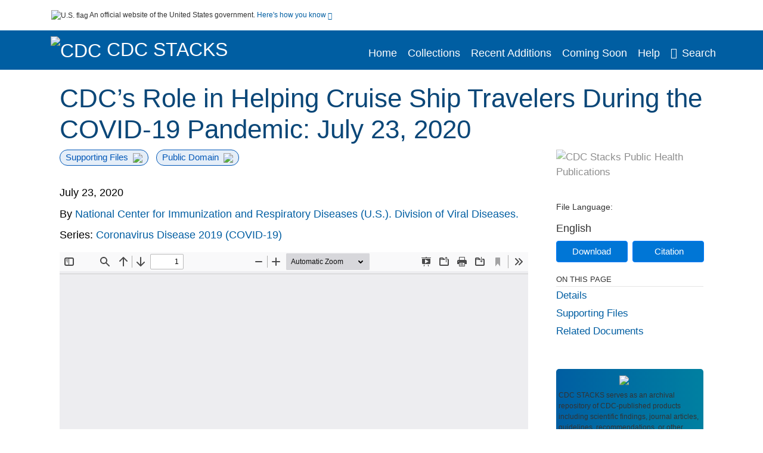

--- FILE ---
content_type: text/html; charset=UTF-8
request_url: https://stacks.cdc.gov/view/cdc/90943
body_size: 17521
content:

<!DOCTYPE html>
<html  lang="en" dir="ltr">

<head>
  <meta charset="utf-8" />
<meta name="Generator" content="Drupal 10 (https://www.drupal.org)" />
<meta name="MobileOptimized" content="width" />
<meta name="HandheldFriendly" content="true" />
<meta name="viewport" content="width=device-width, initial-scale=1.0" />
<meta name="og:title" content="CDC Stacks" />
<meta http-equiv="Content-Type" content="text/html; charset=utf-8" />
<meta name="og:description" content="The Stephen B. Thacker CDC Library offers a diverse and extensive library collection that includes material in all areas of public health and disease and injury prevention, as well as other subjects including leadership, management, and economics. The collection can be accessed through any of the physical library locations or virtually through the intranet. As of FY11, CDC’s collection includes more than 97,000 unique titles in print or electronic form." />
<meta name="og:image" content="https://stacks.cdc.gov/themes/custom/stacks/images/stacks_searchBar_logo1184-481.png" />
<meta name="og:url" content="https://stacks.cdc.gov" />
<meta name="og:type" content="website" />
<meta name="description" content="Updated July 23, 2020 Outbreaks of infectious diseases can happen on cruise ships because people spend time close together and with travelers from many countries. The current scientific evidence suggests that cruise ships pose a greater risk of COVID-19 transmission than other settings because of the high population density onboard on ships, which are typically more densely populated than cities or most other living situations. While this is one contributing factor, CDC’s surveillance data show that drastically decreasing population onboard does not end transmission. Other factors likely contributing to onboard transmission are crew living and working in close quarters in a partially enclosed environment where social distancing may prove challenging, even with a limited number of people onboard. Additionally, mild illnesses and asymptomatic infections make case detection and isolation and quarantine practices based on clinical presentation alone challenging. Thus, covert spread of infection among crew may keep the virus circulating from one voyage to the next. Disease can spread between ships when crew members from a ship with an outbreak transfer to other ships. Infected people may also travel on cruise ships between countries. For these reasons, outbreaks of COVID-19 on cruise ships pose a risk for rapid spread of disease beyond the voyage and into communities across the globe. Because of the unprecedented nature of the COVID-19 pandemic and the high risk of COVID-19 spread on cruise ships, the US government issued a No Sail Order for cruise ships in waters subject to US jurisdiction and has advised US travelers to defer all cruise travel. The No Sail Order is published in the Federal Register. CDC continues to work to control COVID-19 on cruise ships at sea while also protecting against further introduction and spread of COVID-19 into communities. The COVID-19 pandemic is constantly evolving, and aggressive efforts are needed to contain the spread. CDC will continue to evaluate and update our recommendations as the situation evolves. What is the No Sail Order? -- How long is the No Sail Order in effect? -- Why did CDC extend the No Sail Order? -- What cruise ships does the No Sail Order cover? -- What does the No Sail Order mean for my upcoming trip? -- What is CDC doing to help cruise ships with crew still on board? -- Cruise Ships International Voyages Affected by COVID-19." />
<meta name="citation_title" content="CDC’s Role in Helping Cruise Ship Travelers During the COVID-19 Pandemic: July 23, 2020" />
<meta name="citation_keywords" content="COVID-19" />
<meta name="citation_keywords" content="Coronavirus Infections/prevention &amp; control" />
<meta name="citation_keywords" content="Disease Outbreaks/prevention &amp; control" />
<meta name="citation_keywords" content="Ships" />
<meta name="citation_keywords" content="Travel" />
<meta name="citation_publication_date" content="July 23, 2020" />
<meta name="citation_fulltext_html_url" content="http://stacks.cdc.gov/view/cdc/90943" />
<meta name="citation_pdf_url" content="http://stacks.cdc.gov/view/cdc/90943/cdc_90943_DS1.pdf" />
<meta name="citation_language" content="eng" />
<meta name="citation_abstract" content="Updated July 23, 2020 Outbreaks of infectious diseases can happen on cruise ships because people spend time close together and with travelers from many countries. The current scientific evidence suggests that cruise ships pose a greater risk of COVID-19 transmission than other settings because of the high population density onboard on ships, which are typically more densely populated than cities or most other living situations. While this is one contributing factor, CDC’s surveillance data show that drastically decreasing population onboard does not end transmission. Other factors likely contributing to onboard transmission are crew living and working in close quarters in a partially enclosed environment where social distancing may prove challenging, even with a limited number of people onboard. Additionally, mild illnesses and asymptomatic infections make case detection and isolation and quarantine practices based on clinical presentation alone challenging. Thus, covert spread of infection among crew may keep the virus circulating from one voyage to the next. Disease can spread between ships when crew members from a ship with an outbreak transfer to other ships. Infected people may also travel on cruise ships between countries. For these reasons, outbreaks of COVID-19 on cruise ships pose a risk for rapid spread of disease beyond the voyage and into communities across the globe. Because of the unprecedented nature of the COVID-19 pandemic and the high risk of COVID-19 spread on cruise ships, the US government issued a No Sail Order for cruise ships in waters subject to US jurisdiction and has advised US travelers to defer all cruise travel. The No Sail Order is published in the Federal Register. CDC continues to work to control COVID-19 on cruise ships at sea while also protecting against further introduction and spread of COVID-19 into communities. The COVID-19 pandemic is constantly evolving, and aggressive efforts are needed to contain the spread. CDC will continue to evaluate and update our recommendations as the situation evolves. What is the No Sail Order? -- How long is the No Sail Order in effect? -- Why did CDC extend the No Sail Order? -- What cruise ships does the No Sail Order cover? -- What does the No Sail Order mean for my upcoming trip? -- What is CDC doing to help cruise ships with crew still on board? -- Cruise Ships International Voyages Affected by COVID-19. " />
<link rel="icon" href="/themes/custom/stacks/favicon.ico" type="image/vnd.microsoft.icon" />

    <title>CDC’s Role in Helping Cruise Ship Travelers During the COVID-19 Pandemic: July 23, 2020</title>
    <link rel="stylesheet" media="all" href="/sites/default/files/css/css_bl900nO3xwtPE_S9_it5gMGA59-uCoW8g3wNAcVrdt4.css?delta=0&amp;language=en&amp;theme=stacks&amp;include=eJzzT8pKTS4Jy0wt1_eHM-NzMpOKEosqdYpLEpOzi_UhlC5QVKe4srgkNVc_KbE4FQCsmBbU" />
<link rel="stylesheet" media="all" href="/sites/default/files/css/css_k7qVfX7Hjc1O9H-edZmls6J7gFPF27o17XN7b0cwrNc.css?delta=1&amp;language=en&amp;theme=stacks&amp;include=eJzzT8pKTS4Jy0wt1_eHM-NzMpOKEosqdYpLEpOzi_UhlC5QVKe4srgkNVc_KbE4FQCsmBbU" />

      
</head>
<body>
    <a href="#mainTitle" class="visually-hidden focusable skip-link">
    Skip to main content
  </a>

  
    <div class="dialog-off-canvas-main-canvas" data-off-canvas-main-canvas>
    

<div id="wrapper">
	<div id="wrapper-inner">
				<header>
	<section class="official-notice container noindex noprint">
		<div class="pt-3 pb-3">
			<div class="official-notice__notice">
				<img class="usa-banner__header-flag"
					src="/themes/custom/stacks/images/uswds/us_flag_small.png"
					alt="U.S. flag" width="16" height="11"> <span>An
					official website of the United States government.</span> <a
					href="#gov-notice" role="button" aria-expanded="false"
					aria-controls="gov-notice" class="collapsed"> Here's how you
					know <i class="cdc-fa-angle-down" aria-hidden="true"></i>
				</a>
			</div>
		</div>
		<div class="collapse" id="gov-notice" style="">
			<div class="row">
				<div class="col-12 col-lg-6">
					<img src="/themes/custom/stacks/images/uswds/icon-dot-gov.svg" alt=""
						aria-hidden="true">
					<div>
						<b>Official websites use .gov</b>
						<p>A .gov website belongs to an official government
							organization in the United States.</p>
					</div>
				</div>
				<div class="col-12 col-lg-6">
					<img src="/themes/custom/stacks/images/uswds/icon-https.svg" alt="" aria-hidden="true">
					<div>
						<b>Secure .gov websites use HTTPS</b>
						<p>
							A <strong>lock</strong> ( <i class="cdc-icon-lock-01" alt=""></i> ) or <strong>https://</strong> means
							you've safely connected to the .gov website. Share sensitive
							information only on official, secure websites.
						</p>
					</div>
				</div>
			</div>
		</div>
	</section>
	<section class="mobile-menu">
		<div class="container">
			<div class="row justify-content-between">
				<div class="pt-2 pb-2 col-2 navbar-logo">
					<a aria-label="CDC" href="https://www.cdc.gov"> <img alt=""
						class="header-logo" src="/themes/custom/stacks/images/logo/logo.svg" />
					</a>
				</div>
				<div class="col-9 d-flex justify-content-end">
					<button title="Search" class="btn align-items-center"
						id="mobileSearchNav">
						<i class="cdc-fa-magnifying-glass mr-2"></i>
					</button>
				</div>
				<div class="col-9 align-content-center" style="display: none">
					<div class="container">
						<form autocomplete="off" id='mobileNavbarSearchForm' action="/gsearch">
							<div class="row">
								<input type="search" placeholder="Search Stacks Collections"
									name="terms" class="pl-4 col-10" />
								<button alt='' type="button" aria-label="Close"
									class="pl-1 btn col-2">
									<span class="cdc-icon-close"></span>
								</button>
							</div>
						</form>
					</div>
				</div>
			</div>

		</div>
	</section>
	<section>
		<!--Menu construction-->
		<div class="row" id="menu-row">
			<!--menu row-->
			<div class="col-12" id="menu-column">
				<nav aria-label="Top navigation">
					<div class="navbar navbar-default navbar-static-top mb-0">
						<div class="row navbar-row">
							<div class="container p-0">
								<div class="pt-2 pb-2 pr-0 col-auto navbar-logo">
									<a aria-labelledby="headerLink" href="https://www.cdc.gov"> <img alt="CDC"
										class="header-logo"
										src="/themes/custom/stacks/images/logo/logo.svg" />
									</a>
									<a aria-labelledby="headerLink"
										href="/">
										<span id="headerLink">CDC
											Stacks
										</span>
									</a>
								</div>
								<div class='mobile-menu mr-2'>
									<button id='mobile-menu-btn'
										class='btn cdc-mobile-btn btn-outline-primary'>
										<span class="collapse show">Menu <span
											class="cdc-fa-angle-down pl-1" aria-hidden="true"></span></span> <span
											class="collapse">Close<span
											class="cdc-icon-close align-middle pl-1"></span></span>
									</button>
								</div>
								<!--End Navbar header-->
								<div id="main-menu"
									class="desktop-show col-auto p-0 align-self-end">
									<ul class="nav navbar-nav navbar-left">
																				<li class='left-nav-options'><a id="welcomeHeader"
											href="/">Home</a></li>
																														<li class='left-nav-options'><a id="collectionHeader"
											href="/browse/collections">Collections</a></li>
																														<li class='left-nav-options'><a id="recentHeader"
											href="/browse/recent">Recent Additions</a></li>
																														<li class='left-nav-options'><a id="comingSoonHeader"
											href="/browse/comingsoon">Coming Soon</a></li>
																														<li class='left-nav-options'><a id="helpHeader"
											href="/help">Help</a></li>
																				<li class="left-nav-options"><a href='#'
											id="navbarSearch"> <i
												class="cdc-fa-magnifying-glass mr-2"></i>Search
										</a></li>
									</ul>
									<div class="nav navbar-nav navbar-left h-100 justify-content-center" style="display: none">
										<form autocomplete="off" id='navbarSearchForm'
											action="/gsearch">
											<input type="search" placeholder="Search Stacks Collections"
												name="terms" class="pl-4" />
											<button type="submit" aria-label="Search">
												<span class="cdc-fa-magnifying-glass"></span>
											</button>
											<button type="button" aria-label="Close" class="pl-1">
												<span class="cdc-icon-close"></span>
											</button>
										</form>
									</div>
								</div>
								<!--end main menu-->
							</div>

							<!--End right menu column-->
						</div>
						<!--end inner menu row-->
					</div>
					<div class='row mobile-menu'>
						<div class='container'>
							<ul aria-expanded='false' id="mobile-main-menu" class='collapse'>
								<li class='left-nav-options'><a id="welcomeHeaderMobile"
									href="/">Home</a></li>
								<li class='left-nav-options'><a id="collectionHeaderMobile"
									href="/browse/collections">Collections</a></li>
								<li class='left-nav-options'><a id="recentHeaderMobile"
									href="/browse/recent">Recent Additions</a></li>
								<li class='left-nav-options'><a id="comingSoonHeaderMobile"
									href="/browse/comingsoon">Coming Soon</a></li>
								<li class='left-nav-options'><a id="helpHeaderMobile"
									href="/help">Help</a></li>
								<li class='left-nav-options'><a id="capHeaderMobile"
									href="/Content and Copyright">Content and Copyright</a></li>
								<li class='left-nav-options'><a id="papHeaderMobile"
									href="/pap">Public Access Policy</a></li>
								<li class='left-nav-options'><a id="contactHeaderMobile"
									href="/contact">Contact Us</a></li>
							</ul>
						</div>
					</div>
				</nav>
				<!--End navbar-->
			</div>
			<!--End menu column-->
		</div>
		<!--End Menu Row-->
	</section>
</header>		
<!-- Modal -->
<div class="modal fade" id="searchModal" tabindex="-1" role="dialog"
	aria-labelledby="header-search-modal" aria-hidden="true"
	aria-modal="true">
	<div class="modal-dialog" role="document">
		<div class="modal-content">
			<button type="button" class="close" data-dismiss="modal"
				aria-label="Close">
				<span aria-hidden="true">&times;</span>
			</button>
			<div class="modal-body">
				<form autocomplete="off" id="modal-gsearch" action='/gsearch' method="get">
					<input id='txt-search-box-mobile' type="search" name="terms"
						title="Search Stacks Collections" autocomplete="off"
						value=""
						placeholder="Search Stacks Collections" id="terms"
						title="Search Box" aria-label="Search Box"
						class="searchBox clearable form-control" />
					<div class="stacks-select">
						<select
							id="modal-collection" name="collection"
							class="collectionList form-control"
							title="Collection List Dropdown"
							aria-label="Collection List Dropdown"> 
														<option value="cdc:56588" id="gtmGlobalCollectionModal-cdc:56588"
															>Advisory Committee on Immunization Practices (ACIP)</option>
														<option value="cdc:177492" id="gtmGlobalCollectionModal-cdc:177492"
															>CDC and ATSDR Budget Documents</option>
														<option value="cdc:99" id="gtmGlobalCollectionModal-cdc:99"
															>CDC Public Access</option>
														<option value="cdc:20712" id="gtmGlobalCollectionModal-cdc:20712"
															>David J. Sencer CDC Museum</option>
														<option value="cdc:13740" id="gtmGlobalCollectionModal-cdc:13740"
															>Emerging Infectious Diseases</option>
														<option value="cdc:100" id="gtmGlobalCollectionModal-cdc:100"
															>Guidelines and Recommendations</option>
														<option value="cdc:24915" id="gtmGlobalCollectionModal-cdc:24915"
															>Health Alert Network (HAN)</option>
														<option value="cdc:132636" id="gtmGlobalCollectionModal-cdc:132636"
															>Historical CDC.gov Content</option>
														<option value="cdc:101" id="gtmGlobalCollectionModal-cdc:101"
															>Morbidity and Mortality Weekly Report (MMWR)</option>
														<option value="cdc:160324" id="gtmGlobalCollectionModal-cdc:160324"
															>National Center for Health Statistics</option>
														<option value="cdc:8278" id="gtmGlobalCollectionModal-cdc:8278"
															>National Institute for Occupational Safety and Health</option>
														<option value="cdc:49375" id="gtmGlobalCollectionModal-cdc:49375"
															>National Notifiable Diseases Surveillance System (NNDSS)</option>
														<option value="cdc:19611" id="gtmGlobalCollectionModal-cdc:19611"
															>Preventing Chronic Disease</option>
														<option value="cdc:62544" id="gtmGlobalCollectionModal-cdc:62544"
															>Public Health Reports</option>
														<option value="cdc:176712" id="gtmGlobalCollectionModal-cdc:176712"
															>Public Health Resources</option>
														<option value="cdc:102" id="gtmGlobalCollectionModal-cdc:102"
															>Stephen B. Thacker CDC Library</option>
														<option value="cdc:176960" id="gtmGlobalCollectionModal-cdc:176960"
															>The Community Guide</option>
													</select>
						<i class="cdc-fa-angle-down"></i>
					</div>
					<button class="searchModalIcon" type="submit">
						<svg xmlns="http://www.w3.org/2000/svg"
							xmlns:xlink="http://www.w3.org/1999/xlink" version="1.1"
							baseProfile="full" width="24" height="24"
							viewBox="0 0 24.00 24.00" enable-background="new 0 0 24.00 24.00"
							xml:space="preserve">
								<title>Search</title>
                        	<path fill="#0A4595" fill-opacity="1"
								stroke-width="0.2" stroke-linejoin="round"
								d="M 9.5,3C 13.0899,3 16,5.91015 16,9.5C 16,11.1149 15.411,12.5923 14.4362,13.7291L 14.7071,14L 15.5,14L 20.5,19L 19,20.5L 14,15.5L 14,14.7071L 13.7291,14.4362C 12.5923,15.411 11.1149,16 9.5,16C 5.91015,16 3,13.0899 3,9.5C 3,5.91015 5.91015,3 9.5,3 Z M 9.5,5.00001C 7.01472,5.00001 5,7.01473 5,9.50001C 5,11.9853 7.01472,14 9.5,14C 11.9853,14 14,11.9853 14,9.50001C 14,7.01473 11.9853,5.00001 9.5,5.00001 Z " />
						</svg>
					</button>
				</form>
			</div>
			<div class="modal-footer">
				<a id="advanceSearchLinkModal" class="advance-search-link noMod"
					href="/advancesearch">Advanced Search</a>
			</div>
		</div>
	</div>
</div>		<main>
						<div class="col-12 bookHeaderListData">
								<div class="record-note
					">
					<div class="container d-flex">
						<span class="circle">  <i>i</i> 						</span>
						<div class="text-contain">
													</div>
					</div>
				</div>
								
							</div>
						<div class="container" id="page">
				<div id="main" class="main-full">
					<div id="content">
						  <div>
    <div id="block-stacks-content">
  
    
      <script src="https://cdnjs.cloudflare.com/ajax/libs/popper.js/1.16.1/umd/popper.min.js"></script>
<div class="page-view">
					<div class="container-fluid" id="doc-viewr-container">
		<div id="doc_details_top_row">
			<h1 id="mainTitle" class="title">
				CDC’s Role in Helping Cruise Ship Travelers During the COVID-19 Pandemic: July 23, 2020
			</h1>
		</div>
		<div class="row">
			<div class="col-lg-9 col-12">
				<div class="card-badge pb-3">
					<div class="badges">
																														<span class="badge badge-pill badge-primary mr-2">Supporting Files<img aria-hidden="true"
								class="pl-2" src="/themes/custom/stacks/images/checkmark.svg"></span>
																		<span class="badge badge-pill badge-primary">Public Domain<img aria-hidden="true" class="pl-2"
								src="/themes/custom/stacks/images/checkmark.svg"></span>
											</div>
					<div class="pt-3">
												</div>
				</div>
				<ul class="bookHeaderList">
										<li style="display: flex; width: 100%">
						<div class="col-lg-3 bookHeaderListData">
							<p>
																July 23, 2020
															</p>
						</div>
					</li>
																																																							<li style="display: flex; width: 100%" class="series">
						<div class="col-lg-12 col-12 bookHeaderListData">
																					<span>By</span> <a id="metadataLink-abovefold-corporateCreator-National Center for Immunization and Respiratory Diseases (U.S.). Division of Viral Diseases." href="/gsearch?ref=docDetails&name_corporate=National%20Center%20for%20Immunization%20and%20Respiratory%20Diseases%20%28U.S.%29.%20Division%20of%20Viral%20Diseases.">
								National Center for Immunization and Respiratory Diseases (U.S.). Division of Viral Diseases.
							</a>
													</div>
					</li>
																																			<li style="display: flex; width: 100%" class="series">
						<div class="col-lg-12 col-12 bookHeaderListData">
																																																	<span>Series: </span> <a id="metadataLink-abovefold-related_series-Coronavirus Disease 2019 (COVID-19)"
								href="/gsearch?ref=docDetails&related_series=Coronavirus%20Disease%202019%20%28COVID-19%29">
								Coronavirus Disease 2019 (COVID-19)
							</a>
							<span class="series_color"></span>
													</div>
					</li>
														</ul>
				<div class="mobile-show pt-3">
										<div class="bookHeaderList-row language-drop">
	<div class="col-12 bookHeaderListLabel">
		File Language:
	</div>
	<div class="col-12 bookHeaderListData">
				English
			</div>
</div>
<!-- END ALL LANGUAGE -->
<div class="btn-group">
			<div class="altmetric-download-button pr-2">
				<form autocomplete="off" action="https://stacks.cdc.gov/view/cdc/90943/cdc_90943_DS1.pdf" accept-charset="UTF-8" method="get" id="download-document1">
			<button type="submit" name="download-document-submit" id="download-document-submit1" value="Download"
				class="download-document-btn btn btn-primary">Download</button>
		</form>
			</div>
			<div class="dropdown-container">
		<div data-toggle="dropdown" >
			<button type="button" id="citeButtonRecord1" class="btn btn-primary dropdown-toggle pr-2 " aria-haspopup="true"
				aria-expanded="false">Citation</button>
		</div>
		<div class="dropdown-menu dropdown-menu-right citeDrop p-2" id="citeFormatDropdown">
			<div class="d-flex justify-content-end pb-2">
				<div class="stacks-select">
					<select aria-label="cite Format" id="citeFormat1"
						name="citeFormat" class="citeFormat language-dropbox form-control"
						onchange="formatChange('1');">
												<option class="formatListOption" value="Generic" >Generic</option>
												<option class="formatListOption" value="APA" >APA</option>
												<option class="formatListOption" value="MLA" >MLA</option>
												<option class="formatListOption" value="Chicago" >Chicago</option>
												<option class="formatListOption" value="RIS" >RIS</option>
											</select>
					<i class="cdc-fa-angle-down"></i>
				</div>
			</div>
			<div class="form-group">
				<textarea aria-label="Generic Preview" readonly class="form-control" style=""
					id="Genericpreview1">Title : CDC’s Role in Helping Cruise Ship Travelers During the COVID-19 Pandemic: July 23, 2020

Corporate Authors(s) : National Center for Immunization and Respiratory Diseases (U.S.). Division of Viral Diseases.

Published Date : July 23, 2020

Series : Coronavirus Disease 2019 (COVID-19)

URL : https://stacks.cdc.gov/view/cdc/90943

</textarea>
				<textarea aria-label="APA Preview" readonly class="form-control" style=" display: none; "
					id="APApreview1">National Center for Immunization and Respiratory Diseases (U.S.). Division of Viral Diseases. (2020). CDC’s Role in Helping Cruise Ship Travelers During the COVID-19 Pandemic: July 23, 2020. </textarea>
				<textarea aria-label="Chicago Preview" readonly class="form-control" style=" display: none; "
					id="chicagopreview1">National Center for Immunization and Respiratory Diseases (U.S.). Division of Viral Diseases. &quot;CDC’s Role in Helping Cruise Ship Travelers During the COVID-19 Pandemic: July 23, 2020&quot;  (2020)</textarea>
				<textarea aria-label="MLA Preview" readonly class="form-control" style=" display: none; "
					id="MLApreview1">National Center for Immunization and Respiratory Diseases (U.S.). Division of Viral Diseases. &quot;CDC’s Role in Helping Cruise Ship Travelers During the COVID-19 Pandemic: July 23, 2020&quot; , 2020</textarea>
				<textarea aria-label="RIS Preview" readonly class="form-control" style=" display: none; "
					id="RISpreview1">Export RIS Citation Information.</textarea>
				<textarea hidden class="d-none" id="RIScitation90943">TY  - 
A2  - National Center for Immunization and Respiratory Diseases (U.S.). Division of Viral Diseases.
AB  - Updated July 23, 2020
AB  - Outbreaks of infectious diseases can happen on cruise ships because people spend time close together and with travelers from many countries. The current scientific evidence suggests that cruise ships pose a greater risk of COVID-19 transmission than other settings because of the high population density onboard on ships, which are typically more densely populated than cities or most other living situations. While this is one contributing factor, CDC’s surveillance data show that drastically decreasing population onboard does not end transmission. Other factors likely contributing to onboard transmission are crew living and working in close quarters in a partially enclosed environment where social distancing may prove challenging, even with a limited number of people onboard. Additionally, mild illnesses and asymptomatic infections make case detection and isolation and quarantine practices based on clinical presentation alone challenging. Thus, covert spread of infection among crew may keep the virus circulating from one voyage to the next. Disease can spread between ships when crew members from a ship with an outbreak transfer to other ships. Infected people may also travel on cruise ships between countries. For these reasons, outbreaks of COVID-19 on cruise ships pose a risk for rapid spread of disease beyond the voyage and into communities across the globe.
AB  - Because of the unprecedented nature of the COVID-19 pandemic and the high risk of COVID-19 spread on cruise ships, the US government issued a No Sail Order for cruise ships in waters subject to US jurisdiction and has advised US travelers to defer all cruise travel. The No Sail Order is published in the Federal Register.
AB  - CDC continues to work to control COVID-19 on cruise ships at sea while also protecting against further introduction and spread of COVID-19 into communities. The COVID-19 pandemic is constantly evolving, and aggressive efforts are needed to contain the spread. CDC will continue to evaluate and update our recommendations as the situation evolves.
AB  - What is the No Sail Order? -- How long is the No Sail Order in effect? -- Why did CDC extend the No Sail Order? -- What cruise ships does the No Sail Order cover? -- What does the No Sail Order mean for my upcoming trip? -- What is CDC doing to help cruise ships with crew still on board? -- Cruise Ships International Voyages Affected by COVID-19.
AN  - cdc:90943
CY  - Atlanta, GA
KW  - COVID-19
KW  - Coronavirus Infections/prevention &amp; control
KW  - Disease Outbreaks/prevention &amp; control
KW  - Ships
KW  - Travel
KW  - COVID-19
KW  - Coronavirus Infections/prevention &amp; control
KW  - Disease Outbreaks/prevention &amp; control
KW  - Ships
KW  - Travel
LA  - eng
PY  - July 23, 2020
T3  - Coronavirus Disease 2019 (COVID-19)
TI  - CDC’s Role in Helping Cruise Ship Travelers During the COVID-19 Pandemic: July 23, 2020
UR  - https://stacks.cdc.gov/view/cdc/90943
ER  - 


</textarea>
			</div>
			<div class="btn-contain justify-content-end">
				<button id="copyBtn1"
					class="btn btn-primary copyButton ">Copy</button>
				<button id="copiedBtn1"
					class="btn btn-primary copiedButton hideNoForce">Copied</button>
				<button id="saveCite1" class="btn btn-primary saveCite hideNoForce"
					onClick="submitExport(90943);">Save</button>
			</div>
		</div>
	</div>
</div>										<div cldass="show-alt">
											</div>
									</div>
								<div id="tabs" class="tabsMargin">

					<br class="new-line"> <br class="new-line">
					<!--Define/Setup Tabs-->
					<!--************************TAB 1*********************************************-->
					<div id="tabs-1" class="tab-height">
																														 <iframe aria-label="document viewer"
							src="/pdfjs/web/viewer.html?file=https://stacks.cdc.gov/view/cdc/90943/cdc_90943_DS1.pdf&#pagemode=none" class="googledocviewer" frameborder="0">
							</iframe>
																															</div>
			</div>
						<div id="tabs-2" class="bookDetails">
				<h2 class="medium-bold-title 
														details-title
							">Details</h2>
				<ul class="bookDetailsList">
																																																																																																								<li class="bookDetails-row">
						<!--creatorLI-->
						<div class="bookDetailsLabel">
							<b>Corporate Authors:</b>
						</div>
						<div class="bookDetailsData pt-3">
																																																																						<a id="metadataLink-Corporate Authors-National Center for Immunization and Respiratory Diseases (U.S.). Division of Viral Diseases." style="margin-left: .2em;"
								href="/gsearch?ref=docDetails&name_corporate=National%20Center%20for%20Immunization%20and%20Respiratory%20Diseases%20%28U.S.%29.%20Division%20of%20Viral%20Diseases.">
								National Center for Immunization and Respiratory Diseases (U.S.). Division of Viral Diseases.
							</a>
																																		</div> <!--End creator label column-->
					</li>
																																																																													<li class="bookDetails-row doc-details" id="doc-details-description">
				<div class="bookDetailsLabel">
					<b>Description:
					</b>
				</div>
				<div class="bookDetailsData collapse pt-3" id="collapseDetails">
																				Updated July 23, 2020
					<br> <br>
										Outbreaks of infectious diseases can happen on cruise ships because people spend time close together and with travelers from many countries. The current scientific evidence suggests that cruise ships pose a greater risk of COVID-19 transmission than other settings because of the high population density onboard on ships, which are typically more densely populated than cities or most other living situations. While this is one contributing factor, CDC’s surveillance data show that drastically decreasing population onboard does not end transmission. Other factors likely contributing to onboard transmission are crew living and working in close quarters in a partially enclosed environment where social distancing may prove challenging, even with a limited number of people onboard. Additionally, mild illnesses and asymptomatic infections make case detection and isolation and quarantine practices based on clinical presentation alone challenging. Thus, covert spread of infection among crew may keep the virus circulating from one voyage to the next. Disease can spread between ships when crew members from a ship with an outbreak transfer to other ships. Infected people may also travel on cruise ships between countries. For these reasons, outbreaks of COVID-19 on cruise ships pose a risk for rapid spread of disease beyond the voyage and into communities across the globe.
					<br> <br>
										Because of the unprecedented nature of the COVID-19 pandemic and the high risk of COVID-19 spread on cruise ships, the US government issued a No Sail Order for cruise ships in waters subject to US jurisdiction and has advised US travelers to defer all cruise travel. The No Sail Order is published in the Federal Register.
					<br> <br>
										CDC continues to work to control COVID-19 on cruise ships at sea while also protecting against further introduction and spread of COVID-19 into communities. The COVID-19 pandemic is constantly evolving, and aggressive efforts are needed to contain the spread. CDC will continue to evaluate and update our recommendations as the situation evolves.
					<br> <br>
										What is the No Sail Order? -- How long is the No Sail Order in effect? -- Why did CDC extend the No Sail Order? -- What cruise ships does the No Sail Order cover? -- What does the No Sail Order mean for my upcoming trip? -- What is CDC doing to help cruise ships with crew still on board? -- Cruise Ships International Voyages Affected by COVID-19.
					<br> <br>
																			</div>
			</li>
																																																																																																												<li class="bookDetails-row">
				<div class="bookDetailsLabel">
					<b>Subjects:
					</b>
				</div>
				<div class="bookDetailsData subject-details pt-3">
					<div id="mesh-subjects" class="bookDetailListValue">
																		<a id="metadataLink-Subjects-Coronavirus Infections/prevention &amp; Control" href="/gsearch?ref=docDetails&subject_topic=Coronavirus%20Infections%2Fprevention%20%26%20control">Coronavirus Infections/prevention &amp; Control</a>
																								<a id="metadataLink-Subjects-COVID-19" href="/gsearch?ref=docDetails&subject_topic=COVID-19">COVID-19</a>
																								<a id="metadataLink-Subjects-Disease Outbreaks/prevention &amp; Control" href="/gsearch?ref=docDetails&subject_topic=Disease%20Outbreaks%2Fprevention%20%26%20control">Disease Outbreaks/prevention &amp; Control</a>
																								<a id="metadataLink-Subjects-Ships" href="/gsearch?ref=docDetails&subject_topic=Ships">Ships</a>
																								<a id="metadataLink-Subjects-Travel" href="/gsearch?ref=docDetails&subject_topic=Travel">Travel</a>
																	</div>
									</div> <!--End keywords data cell-->
			</li>
			<!--End keywords li-->
																																																																																																																																																																																																																					<li class="bookDetails-row">
						<!--creatorLI-->
						<div class="bookDetailsLabel">
							<b>Series:</b>
						</div>
						<div class="bookDetailsData pt-3">
																																																																						<a id="metadataLink-Series-Coronavirus Disease 2019 (COVID-19)" style="margin-left: .2em;"
								href="/gsearch?ref=docDetails&related_series=Coronavirus%20Disease%202019%20%28COVID-19%29">
								Coronavirus Disease 2019 (COVID-19)
							</a>
																																		</div> <!--End creator label column-->
					</li>
																																																																																																																																																																																																																																																																																																																																																																																												<li class="bookDetails-row">
						<!--creatorLI-->
						<div class="bookDetailsLabel">
							<b>Document Type:</b>
						</div>
						<div class="bookDetailsData pt-3">
																																																																						<a id="metadataLink-Document Type-Text" style="margin-left: .2em;"
								href="/gsearch?ref=docDetails&type_of_resource=Text">
								Text
							</a>
																																		</div> <!--End creator label column-->
					</li>
																																																																																																																																																																																																																																																																																																																																																																																																																																																																																																																																																																																																																																																																																																																																																																																																																																																																																																																																																																																																																																																																																																																																																																																																																																																											<li class="bookDetails-row">
				<div class="bookDetailsLabel">
					<b>Collection(s):</b>
				</div>
				<div class="bookDetailsData subject-details pt-3">
					<div>
																		<a id="metadataLink-collections-Stephen B. Thacker CDC Library class="d-block"  href="/cbrowse?pid=cdc%3A102&parentId=cdc%3A102">
							Stephen B. Thacker CDC Library
						</a>
																	</div>
				</div>
			</li>
									<li class="bookDetails-row">
				<div class="bookDetailsLabel main-check">
					<b>Main Document Checksum:</b>
				</div>
				<div class="bookDetailsData linebreak pt-3">
					urn:sha-512:07a8ef8a4524196f35916ebbb97d3c014c8ff39c57b396eee7efa01b2643e7639dea409e81ea1aca7acaf7dddccb5a5885e3215e76f0b220ed9288ff9ef3b236
				</div>
			</li>
															<li class="bookDetails-row">
				<div class="bookDetailsLabel main-check">
					<b>Download URL:</b>
				</div>
				<div class="bookDetailsData pt-3">

					<div id="documentPDF" class="bookDetailListValueChecksum">
						<a class="linebreak" href="https://stacks.cdc.gov/view/cdc/90943/cdc_90943_DS1.pdf">https://stacks.cdc.gov/view/cdc/90943/cdc_90943_DS1.pdf</a>
					</div>
				</div> <!--End row data-->
			</li>
			<!--End $checksum_txt_en li-->
															<li class="bookDetails-row stacks-file-type">
				<div class="bookDetailsLabel">
					<b>File Type:</b>
				</div>
				<div class="bookDetailsData docImgType pt-3">
					<div class="fileimagemargin altmetric-file-icon">
																		<!--Create document type and size link-->
												
						<img style="vertical-align: middle; width: 23px; height: 23px;" src='/themes/custom/stacks/images/pdf.svg'
							alt="Filetype" /><span class="fileimagetype">[PDF
							- 90.71 KB
							]
						</span>
																													</div>
				</div>
			</li>
						</ul>
		</div>
		<!--************************TAB 3*********************************************-->
				<div id="tabs-3" class="tab-height">
			<div class="bookDetails">
				<h2 class="medium-bold-title trending">Supporting Files</h2>
				<ul class="bookDetailsList supporting-file">
										<li class="d-flex justify-content-between bookDetails-row">
						<div class="pl-0 col-9">
							<a  href="/view/cdc/90943/cdc_90943_DS2.bin">
								what-cdc-is-doing.html
							</a>
						</div>
						<div class="downloadSection col-3">
							<span class="downloadSupporting pr-1"><img aria-hidden="true" src="/themes/custom/stacks/images/download.svg"></span><a
								 href="/view/cdc/90943/cdc_90943_DS2.bin" class="supportingFileDownload">Download</a>							<span class="detailMime ml-2">bin</span>
							
						</div>
					</li>
									</ul>
			</div>
		</div>
				<!--************************TAB 4  Dataset section********************************************* -->
				<!--************************TAB 5*********************************************-->
						<div id="tabs-5" class="tab-height">
			<div class="bookDetails">
				<!-- Peer Document -->
				<h2 class="medium-bold-title trending">Related Documents</h2>
								<div id="related-document-id">
					<ul class="bookDetailsList">
												<li class="pt-3">
							<div class="object-title-row">
								<div class="object-thumbnail">
																		<img data-src="/6d/a3/a6/a5/6da3a6a5-cb6e-495c-943c-fe430d3961b6/THUMBNAIL_LARGE" border="0" class="thumbnail-image-below480 img-responsive"
										alt="Coronavirus disease COVID19 cases in the US updated on July 23 2020">
																	</div>
								<div class="card-title-wrap">
									<div class="object-title">
    <div class="myCardTitle d-flex">
        <a href="/view/cdc/90965">Coronavirus disease (COVID-19) cases in the U.S.: updated on July 23, 2020</a>
            </div>
</div>
<div>
        <div class="search-details-row pt-1">
        <div class="search-item-info">
            <div class="search-item-info-col-2 ">
                <div class="meta-data meta-data-description">
                                                                                                    This page is updated daily based on data confirmed at 4:00pm ET the day before.Numbers reported on Saturdays and Sundays are preliminary and not yet c
                    ...
                                    </div>
            </div>
        </div>
    </div>
            <div class="search-details-row pt-1">
        <!--Corporate Creators-->
        <div class="search-item-info search-author search-details-col">
            <div class="search-item-info-col-2 ">
                <div class="meta-data">
                                        National Center for Immunization and Respiratory Diseases (U.S.). Division of Viral Diseases.
                                    </div>
            </div>
        </div>
    </div>
    </div>								</div>
							</div>
						</li>
												<li class="pt-3">
							<div class="object-title-row">
								<div class="object-thumbnail">
																		<img data-src="/12/3e/f1/b9/123ef1b9-aa48-4742-8ad0-29ccd3cd830a/THUMBNAIL_LARGE" border="0" class="thumbnail-image-below480 img-responsive"
										alt="Coronavirus Disease 2020 COVID19 testing data in the US updated July 23 2020">
																	</div>
								<div class="card-title-wrap">
									<div class="object-title">
    <div class="myCardTitle d-flex">
        <a href="/view/cdc/90960">Coronavirus Disease 2020 (COVID-19) testing data in the U.S: updated July 23, 2020</a>
            </div>
</div>
<div>
        No Description
            <div class="search-details-row pt-1">
        <!--Corporate Creators-->
        <div class="search-item-info search-author search-details-col">
            <div class="search-item-info-col-2 ">
                <div class="meta-data">
                                        National Center for Immunization and Respiratory Diseases (U.S.). Division of Viral Diseases.
                                    </div>
            </div>
        </div>
    </div>
    </div>								</div>
							</div>
						</li>
												<li class="pt-3">
							<div class="object-title-row">
								<div class="object-thumbnail">
																		<img data-src="/e2/b6/0a/d2/e2b60ad2-c872-4995-8d78-b9c6f367915e/THUMBNAIL_LARGE" border="0" class="thumbnail-image-below480 img-responsive"
										alt="Coronavirus disease COVID19 cases in the US updated on July 23 2020 Korean">
																	</div>
								<div class="card-title-wrap">
									<div class="object-title">
    <div class="myCardTitle d-flex">
        <a href="/view/cdc/90961">Coronavirus disease (COVID-19) cases in the U.S.: updated on July 23, 2020 [Korean]</a>
            </div>
</div>
<div>
        <div class="search-details-row pt-1">
        <div class="search-item-info">
            <div class="search-item-info-col-2 ">
                <div class="meta-data meta-data-description">
                                                                                                    Coronavirus disease (COVID-19) cases in the U.S. : updated on July 23, 2020 [KoreanThis page is updated daily based on data confirmed at 4:00pm ET the
                    ...
                                    </div>
            </div>
        </div>
    </div>
            <div class="search-details-row pt-1">
        <!--Corporate Creators-->
        <div class="search-item-info search-author search-details-col">
            <div class="search-item-info-col-2 ">
                <div class="meta-data">
                                        National Center for Immunization and Respiratory Diseases (U.S.). Division of Viral Diseases.
                                    </div>
            </div>
        </div>
    </div>
    </div>								</div>
							</div>
						</li>
												<li class="pt-3">
							<div class="object-title-row">
								<div class="object-thumbnail">
																		<img data-src="/20/7a/0d/d7/207a0dd7-ea12-4f51-b358-baaaaef2e6c1/THUMBNAIL_LARGE" border="0" class="thumbnail-image-below480 img-responsive"
										alt="How to Report COVID19 Laboratory Data July 18 2020">
																	</div>
								<div class="card-title-wrap">
									<div class="object-title">
    <div class="myCardTitle d-flex">
        <a href="/view/cdc/90938">How to Report COVID-19 Laboratory Data: July 18, 2020</a>
            </div>
</div>
<div>
        <div class="search-details-row pt-1">
        <div class="search-item-info">
            <div class="search-item-info-col-2 ">
                <div class="meta-data meta-data-description">
                                                                                                    Updated July 18, 2020The public health response to COVID-19 depends on comprehensive laboratory testing data. These data will contribute to understand
                    ...
                                    </div>
            </div>
        </div>
    </div>
            <div class="search-details-row pt-1">
        <!--Corporate Creators-->
        <div class="search-item-info search-author search-details-col">
            <div class="search-item-info-col-2 ">
                <div class="meta-data">
                                        National Center for Immunization and Respiratory Diseases (U.S.). Division of Viral Diseases.
                                    </div>
            </div>
        </div>
    </div>
    </div>								</div>
							</div>
						</li>
												<li class="pt-3">
							<div class="object-title-row">
								<div class="object-thumbnail">
																		<img data-src="/3b/98/df/9b/3b98df9b-3d59-400c-aa79-5ebab1893dbd/THUMBNAIL_LARGE" border="0" class="thumbnail-image-below480 img-responsive"
										alt="Coronavirus Disease 2019 COVID19 Hospitalizations Forecasts July 23 2020">
																	</div>
								<div class="card-title-wrap">
									<div class="object-title">
    <div class="myCardTitle d-flex">
        <a href="/view/cdc/90975">Coronavirus Disease 2019 (COVID-19) Hospitalizations Forecasts: July 23, 2020</a>
            </div>
</div>
<div>
        <div class="search-details-row pt-1">
        <div class="search-item-info">
            <div class="search-item-info-col-2 ">
                <div class="meta-data meta-data-description">
                                                                                                    Updated July 23, 2020CDC works with partners to bring together weekly forecasts for new COVID-19 hospitalizations. These forecasts make different assu
                    ...
                                    </div>
            </div>
        </div>
    </div>
            <div class="search-details-row pt-1">
        <!--Corporate Creators-->
        <div class="search-item-info search-author search-details-col">
            <div class="search-item-info-col-2 ">
                <div class="meta-data">
                                        National Center for Immunization and Respiratory Diseases (U.S.). Division of Viral Diseases.
                                    </div>
            </div>
        </div>
    </div>
    </div>								</div>
							</div>
						</li>
												<li class="pt-3">
							<div class="object-title-row">
								<div class="object-thumbnail">
																		<img data-src="/95/5c/1c/35/955c1c35-fe50-45eb-9fb8-74faf125115a/THUMBNAIL_LARGE" border="0" class="thumbnail-image-below480 img-responsive"
										alt="Frequently Asked Questions About Coronavirus COVID19 for Laboratories July 23 2020">
																	</div>
								<div class="card-title-wrap">
									<div class="object-title">
    <div class="myCardTitle d-flex">
        <a href="/view/cdc/90939">Frequently Asked Questions About Coronavirus (COVID-19) for Laboratories: July 23, 2020</a>
            </div>
</div>
<div>
        <div class="search-details-row pt-1">
        <div class="search-item-info">
            <div class="search-item-info-col-2 ">
                <div class="meta-data meta-data-description">
                                                                                                    Updated July 23, 2020Accessing Laboratory Testing -- Test Developers -- Serology -- Specimen Handling -- Specimen Packing and Shipping -- Specimen Typ
                    ...
                                    </div>
            </div>
        </div>
    </div>
            <div class="search-details-row pt-1">
        <!--Corporate Creators-->
        <div class="search-item-info search-author search-details-col">
            <div class="search-item-info-col-2 ">
                <div class="meta-data">
                                        National Center for Immunization and Respiratory Diseases (U.S.). Division of Viral Diseases.
                                    </div>
            </div>
        </div>
    </div>
    </div>								</div>
							</div>
						</li>
												<li class="pt-3">
							<div class="object-title-row">
								<div class="object-thumbnail">
																		<img data-src="/67/71/ba/c4/6771bac4-aad1-4069-ae2a-b5aeaf1f8b54/THUMBNAIL_LARGE" border="0" class="thumbnail-image-below480 img-responsive"
										alt="Coronavirus Disease 2019 COVID19 Forecasts of Total Deaths Updated July 23 2020">
																	</div>
								<div class="card-title-wrap">
									<div class="object-title">
    <div class="myCardTitle d-flex">
        <a href="/view/cdc/90972">Coronavirus Disease 2019 (COVID-19): Forecasts of Total Deaths: Updated July 23, 2020</a>
            </div>
</div>
<div>
        <div class="search-details-row pt-1">
        <div class="search-item-info">
            <div class="search-item-info-col-2 ">
                <div class="meta-data meta-data-description">
                                                                                                    Observed and forecasted cumulative reported COVID-19 deaths as of July 23, 2020.Interpretation of Cumulative Death Forecasts• This week CDC received 2
                    ...
                                    </div>
            </div>
        </div>
    </div>
            <div class="search-details-row pt-1">
        <!--Corporate Creators-->
        <div class="search-item-info search-author search-details-col">
            <div class="search-item-info-col-2 ">
                <div class="meta-data">
                                        National Center for Immunization and Respiratory Diseases (U.S.). Division of Viral Diseases.
                                    </div>
            </div>
        </div>
    </div>
    </div>								</div>
							</div>
						</li>
												<li class="pt-3">
							<div class="object-title-row">
								<div class="object-thumbnail">
																		<img data-src="/5d/da/24/3b/5dda243b-6147-4e11-8eef-9880acda72bc/THUMBNAIL_LARGE" border="0" class="thumbnail-image-below480 img-responsive"
										alt="COVID19 Response by the Numbers As of July 23 2020">
																	</div>
								<div class="card-title-wrap">
									<div class="object-title">
    <div class="myCardTitle d-flex">
        <a href="/view/cdc/90976">COVID-19 Response by the Numbers: As of July 23, 2020</a>
            </div>
</div>
<div>
        <div class="search-details-row pt-1">
        <div class="search-item-info">
            <div class="search-item-info-col-2 ">
                <div class="meta-data meta-data-description">
                                                                                                    cdc.gov/coronavirusCS316565-ACOVID-19-ByTheNumbers.jpg
                                    </div>
            </div>
        </div>
    </div>
            <div class="search-details-row pt-1">
        <!--Corporate Creators-->
        <div class="search-item-info search-author search-details-col">
            <div class="search-item-info-col-2 ">
                <div class="meta-data">
                                        National Center for Immunization and Respiratory Diseases (U.S.). Division of Viral Diseases.
                                    </div>
            </div>
        </div>
    </div>
    </div>								</div>
							</div>
						</li>
												<li class="pt-3">
							<div class="object-title-row">
								<div class="object-thumbnail">
																		<img data-src="/c8/be/a3/0b/c8bea30b-08cc-4b61-84db-28af5629ff87/THUMBNAIL_LARGE" border="0" class="thumbnail-image-below480 img-responsive"
										alt="Guidance for K12 School Administrators on the Use of Cloth Face Coverings in Schools July 23 2020">
																	</div>
								<div class="card-title-wrap">
									<div class="object-title">
    <div class="myCardTitle d-flex">
        <a href="/view/cdc/90949">Guidance for K-12 School Administrators on the Use of Cloth Face Coverings in Schools: July 23, 2020</a>
            </div>
</div>
<div>
        <div class="search-details-row pt-1">
        <div class="search-item-info">
            <div class="search-item-info-col-2 ">
                <div class="meta-data meta-data-description">
                                                                                                    Updated July 23, 2020CDC suggests that all school reopening plans address adherence to behaviors that prevent the spread of COVID-19. When used consis
                    ...
                                    </div>
            </div>
        </div>
    </div>
            <div class="search-details-row pt-1">
        <!--Corporate Creators-->
        <div class="search-item-info search-author search-details-col">
            <div class="search-item-info-col-2 ">
                <div class="meta-data">
                                        National Center for Immunization and Respiratory Diseases (U.S.). Division of Viral Diseases.
                                    </div>
            </div>
        </div>
    </div>
    </div>								</div>
							</div>
						</li>
												<li class="pt-3">
							<div class="object-title-row">
								<div class="object-thumbnail">
																		<img data-src="/5f/d4/96/a3/5fd496a3-c3f6-494d-a222-5bc2967c5261/THUMBNAIL_LARGE" border="0" class="thumbnail-image-below480 img-responsive"
										alt="Trends in number of COVID19 cases in the US reported to CDC by stateterritory July 23 2020">
																	</div>
								<div class="card-title-wrap">
									<div class="object-title">
    <div class="myCardTitle d-flex">
        <a href="/view/cdc/90967">Trends in number of COVID-19 cases in the US reported to CDC, by state/territory: July 23, 2020</a>
            </div>
</div>
<div>
        <div class="search-details-row pt-1">
        <div class="search-item-info">
            <div class="search-item-info-col-2 ">
                <div class="meta-data meta-data-description">
                                                                                                    CDC | Updated: Jul 23 2020 5:45PM
                                    </div>
            </div>
        </div>
    </div>
            <div class="search-details-row pt-1">
        <!--Corporate Creators-->
        <div class="search-item-info search-author search-details-col">
            <div class="search-item-info-col-2 ">
                <div class="meta-data">
                                        Centers for Disease Control and Prevention (U.S.)
                                    </div>
            </div>
        </div>
    </div>
    </div>								</div>
							</div>
						</li>
												<li class="pt-3">
							<div class="object-title-row">
								<div class="object-thumbnail">
																		<img data-src="/40/8b/15/f5/408b15f5-abd6-4707-83f2-40c3dbd70f40/THUMBNAIL_LARGE" border="0" class="thumbnail-image-below480 img-responsive"
										alt="United States COVID19 cases and deaths by state reported to the CDC since January 21 2020 July 23 2020">
																	</div>
								<div class="card-title-wrap">
									<div class="object-title">
    <div class="myCardTitle d-flex">
        <a href="/view/cdc/90968">United States COVID-19 cases and deaths by state reported to the CDC since January 21, 2020: July 23, 2020</a>
            </div>
</div>
<div>
        <div class="search-details-row pt-1">
        <div class="search-item-info">
            <div class="search-item-info-col-2 ">
                <div class="meta-data meta-data-description">
                                                                                                    CDC | Updated: Jul 23 2020 5:45PMTotal Number of COVID-19 Cases in the US Reported to the CDC, by State/TerritoryData Sources, References &amp; Notes: Tot
                    ...
                                    </div>
            </div>
        </div>
    </div>
            <div class="search-details-row pt-1">
        <!--Corporate Creators-->
        <div class="search-item-info search-author search-details-col">
            <div class="search-item-info-col-2 ">
                <div class="meta-data">
                                        Centers for Disease Control and Prevention (U.S.)
                                    </div>
            </div>
        </div>
    </div>
    </div>								</div>
							</div>
						</li>
												<li class="pt-3">
							<div class="object-title-row">
								<div class="object-thumbnail">
																		<img data-src="/de/3e/8a/e0/de3e8ae0-74d4-4f73-9ba7-3c04f152472f/THUMBNAIL_LARGE" border="0" class="thumbnail-image-below480 img-responsive"
										alt="Demographic trends of COVID19 cases and deaths in the US reported to CDC Cases by RaceEthnicity Deaths by RaceEthnicity Cases by Age Group Deaths by Age Group Cases by Sex Deaths by Sex July 23 2020">
																	</div>
								<div class="card-title-wrap">
									<div class="object-title">
    <div class="myCardTitle d-flex">
        <a href="/view/cdc/90969">Demographic trends of COVID-19 cases and deaths in the US reported to CDC: Cases by Race/Ethnicity; Deaths by Race/Ethnicity; Cases by Age Group; Deaths by Age Group; Cases by Sex; Deaths by Sex: July 23, 2020</a>
            </div>
</div>
<div>
        <div class="search-details-row pt-1">
        <div class="search-item-info">
            <div class="search-item-info-col-2 ">
                <div class="meta-data meta-data-description">
                                                                                                    CDC | Updated: Jul 23 2020 5:45PMCDC is working with states to provide more information on race/ethnicity for reported cases. The percent of reported 
                    ...
                                    </div>
            </div>
        </div>
    </div>
            <div class="search-details-row pt-1">
        <!--Corporate Creators-->
        <div class="search-item-info search-author search-details-col">
            <div class="search-item-info-col-2 ">
                <div class="meta-data">
                                        Centers for Disease Control and Prevention (U.S.)
                                    </div>
            </div>
        </div>
    </div>
    </div>								</div>
							</div>
						</li>
												<li class="pt-3">
							<div class="object-title-row">
								<div class="object-thumbnail">
																		<img data-src="/ed/99/ac/86/ed99ac86-25c8-4829-b460-89c3c0b45959/THUMBNAIL_LARGE" border="0" class="thumbnail-image-below480 img-responsive"
										alt="Enfermedad del coronavirus 2020 COVID19  Datos sobre las pruebas en los EE UU Actualizado el 8 de julio del 2020">
																	</div>
								<div class="card-title-wrap">
									<div class="object-title">
    <div class="myCardTitle d-flex">
        <a href="/view/cdc/90959">Enfermedad del coronavirus 2020 (COVID-19) : Datos sobre las pruebas en los EE. UU. Actualizado el 8 de julio del 2020</a>
            </div>
</div>
<div>
        <div class="search-details-row pt-1">
        <div class="search-item-info">
            <div class="search-item-info-col-2 ">
                <div class="meta-data meta-data-description">
                                                                                                    Coronavirus Disease 2020 (COVID-19) testing data in the U.S: updated July 23, 2020 [SpanishDescargo de responsabilidad: Este sitio web se actualiza co
                    ...
                                    </div>
            </div>
        </div>
    </div>
            <div class="search-details-row pt-1">
        <!--Corporate Creators-->
        <div class="search-item-info search-author search-details-col">
            <div class="search-item-info-col-2 ">
                <div class="meta-data">
                                        National Center for Immunization and Respiratory Diseases (U.S.). Division of Viral Diseases.
                                    </div>
            </div>
        </div>
    </div>
    </div>								</div>
							</div>
						</li>
												<li class="pt-3">
							<div class="object-title-row">
								<div class="object-thumbnail">
																		<img data-src="/24/c4/45/f9/24c445f9-f685-408b-b98a-40eaec19f637/THUMBNAIL_LARGE" border="0" class="thumbnail-image-below480 img-responsive"
										alt="Casos de enfermedad del coronavirus COVID19 casos en los EE UU Actualizado el 8 de julio del 2020">
																	</div>
								<div class="card-title-wrap">
									<div class="object-title">
    <div class="myCardTitle d-flex">
        <a href="/view/cdc/90964">Casos de enfermedad del coronavirus (COVID-19) casos en los EE. UU.: Actualizado el 8 de julio del 2020</a>
            </div>
</div>
<div>
        <div class="search-details-row pt-1">
        <div class="search-item-info">
            <div class="search-item-info-col-2 ">
                <div class="meta-data meta-data-description">
                                                                                                    Coronavirus disease (COVID-19) cases in the U.S. : updated on July 23, 2020 [SpanishDescargo de responsabilidad: Este sitio web se actualiza con frecu
                    ...
                                    </div>
            </div>
        </div>
    </div>
            <div class="search-details-row pt-1">
        <!--Corporate Creators-->
        <div class="search-item-info search-author search-details-col">
            <div class="search-item-info-col-2 ">
                <div class="meta-data">
                                        National Center for Immunization and Respiratory Diseases (U.S.). Division of Viral Diseases.
                                    </div>
            </div>
        </div>
    </div>
    </div>								</div>
							</div>
						</li>
												<li class="pt-3">
							<div class="object-title-row">
								<div class="object-thumbnail">
																		<img data-src="/7f/78/64/ac/7f7864ac-7bcc-44c3-a7db-8c8b91e08132/THUMBNAIL_LARGE" border="0" class="thumbnail-image-below480 img-responsive"
										alt="2020COVID19   2020 7 23 ">
																	</div>
								<div class="card-title-wrap">
									<div class="object-title">
    <div class="myCardTitle d-flex">
        <a href="/view/cdc/90958">新型冠状病毒肺炎 2020（COVID-19) 美国检测数据 : 2020年 7月 23 日更新</a>
            </div>
</div>
<div>
        <div class="search-details-row pt-1">
        <div class="search-item-info">
            <div class="search-item-info-col-2 ">
                <div class="meta-data meta-data-description">
                                                                                                    Coronavirus Disease 2020 (COVID-19) testing data in the U.S : updated July 23, 2020 [Chinese2020年 7月 23 日更新免责声明：本网站持续更新。在所有内容翻译完成之前，其中一些内容可能为英文。
                                    </div>
            </div>
        </div>
    </div>
            <div class="search-details-row pt-1">
        <!--Corporate Creators-->
        <div class="search-item-info search-author search-details-col">
            <div class="search-item-info-col-2 ">
                <div class="meta-data">
                                        National Center for Immunization and Respiratory Diseases (U.S.). Division of Viral Diseases.
                                    </div>
            </div>
        </div>
    </div>
    </div>								</div>
							</div>
						</li>
												<li class="pt-3">
							<div class="object-title-row">
								<div class="object-thumbnail">
																		<img data-src="/84/06/fa/35/8406fa35-0828-401b-afe5-8b4106e94e99/THUMBNAIL_LARGE" border="0" class="thumbnail-image-below480 img-responsive"
										alt="COVID19   2020  23  7">
																	</div>
								<div class="card-title-wrap">
									<div class="object-title">
    <div class="myCardTitle d-flex">
        <a href="/view/cdc/90963">美国新型冠状病毒肺炎（COVID-19）美国病例数 : 最近更新于 2020 年 23 月 7日更新</a>
            </div>
</div>
<div>
        <div class="search-details-row pt-1">
        <div class="search-item-info">
            <div class="search-item-info-col-2 ">
                <div class="meta-data meta-data-description">
                                                                                                    Coronavirus disease (COVID-19) cases in the U.S. : updated on July 23, 2020 [Chinese2020年 23 月7日更新免责声明：本网站持续更新。在所有内容翻译完成之前，其中一些内容可能为英文。
                                    </div>
            </div>
        </div>
    </div>
            <div class="search-details-row pt-1">
        <!--Corporate Creators-->
        <div class="search-item-info search-author search-details-col">
            <div class="search-item-info-col-2 ">
                <div class="meta-data">
                                        National Center for Immunization and Respiratory Diseases (U.S.). Division of Viral Diseases.
                                    </div>
            </div>
        </div>
    </div>
    </div>								</div>
							</div>
						</li>
											</ul>
					<button type="button" aria-expanded="false" class="btn btn-link related-more col-12"
						style="color: #007C91; text-align: right; display: block;">More +</button>
				</div>
											</div>
		</div>
						<div class="previous-section container col-12 col-lg-10 mt-5">
			<a id="dynamicBackButton" class="d-block" href="">
				<div class="d-flex">
					<div class="col-2 col-lg-1 icon-section">
						<span class="cdc-fa-regular-arrow-left"></span>
					</div>
					<div class="col-10 col-lg-11 text-section p-3">
						<span class="title">PREVIOUS</span>
						<div class="message-section">
						</div>
					</div>
				</div>
			</a>
		</div>
	</div>
	<div class="sidenav desktop-show col-lg-3">
		<div class="gray-logo">
			<img class="w-100" alt="CDC Stacks Public Health Publications"
				src='/themes/custom/stacks/images/gray-logo.svg' />
		</div>
				<div class="bookHeaderList-row language-drop">
	<div class="col-12 bookHeaderListLabel">
		File Language:
	</div>
	<div class="col-12 bookHeaderListData">
				English
			</div>
</div>
<!-- END ALL LANGUAGE -->
<div class="btn-group">
			<div class="altmetric-download-button pr-2">
				<form autocomplete="off" action="https://stacks.cdc.gov/view/cdc/90943/cdc_90943_DS1.pdf" accept-charset="UTF-8" method="get" id="download-document">
			<button type="submit" name="download-document-submit" id="download-document-submit" value="Download"
				class="download-document-btn btn btn-primary">Download</button>
		</form>
			</div>
			<div class="dropdown-container">
		<div data-toggle="dropdown" >
			<button type="button" id="citeButtonRecord" class="btn btn-primary dropdown-toggle pr-2 " aria-haspopup="true"
				aria-expanded="false">Citation</button>
		</div>
		<div class="dropdown-menu dropdown-menu-right citeDrop p-2" id="citeFormatDropdown">
			<div class="d-flex justify-content-end pb-2">
				<div class="stacks-select">
					<select aria-label="cite Format" id="citeFormat"
						name="citeFormat" class="citeFormat language-dropbox form-control"
						onchange="formatChange('');">
												<option class="formatListOption" value="Generic" >Generic</option>
												<option class="formatListOption" value="APA" >APA</option>
												<option class="formatListOption" value="MLA" >MLA</option>
												<option class="formatListOption" value="Chicago" >Chicago</option>
												<option class="formatListOption" value="RIS" >RIS</option>
											</select>
					<i class="cdc-fa-angle-down"></i>
				</div>
			</div>
			<div class="form-group">
				<textarea aria-label="Generic Preview" readonly class="form-control" style=""
					id="Genericpreview">Title : CDC’s Role in Helping Cruise Ship Travelers During the COVID-19 Pandemic: July 23, 2020

Corporate Authors(s) : National Center for Immunization and Respiratory Diseases (U.S.). Division of Viral Diseases.

Published Date : July 23, 2020

Series : Coronavirus Disease 2019 (COVID-19)

URL : https://stacks.cdc.gov/view/cdc/90943

</textarea>
				<textarea aria-label="APA Preview" readonly class="form-control" style=" display: none; "
					id="APApreview">National Center for Immunization and Respiratory Diseases (U.S.). Division of Viral Diseases. (2020). CDC’s Role in Helping Cruise Ship Travelers During the COVID-19 Pandemic: July 23, 2020. </textarea>
				<textarea aria-label="Chicago Preview" readonly class="form-control" style=" display: none; "
					id="chicagopreview">National Center for Immunization and Respiratory Diseases (U.S.). Division of Viral Diseases. &quot;CDC’s Role in Helping Cruise Ship Travelers During the COVID-19 Pandemic: July 23, 2020&quot;  (2020)</textarea>
				<textarea aria-label="MLA Preview" readonly class="form-control" style=" display: none; "
					id="MLApreview">National Center for Immunization and Respiratory Diseases (U.S.). Division of Viral Diseases. &quot;CDC’s Role in Helping Cruise Ship Travelers During the COVID-19 Pandemic: July 23, 2020&quot; , 2020</textarea>
				<textarea aria-label="RIS Preview" readonly class="form-control" style=" display: none; "
					id="RISpreview">Export RIS Citation Information.</textarea>
				<textarea hidden class="d-none" id="RIScitation90943">TY  - 
A2  - National Center for Immunization and Respiratory Diseases (U.S.). Division of Viral Diseases.
AB  - Updated July 23, 2020
AB  - Outbreaks of infectious diseases can happen on cruise ships because people spend time close together and with travelers from many countries. The current scientific evidence suggests that cruise ships pose a greater risk of COVID-19 transmission than other settings because of the high population density onboard on ships, which are typically more densely populated than cities or most other living situations. While this is one contributing factor, CDC’s surveillance data show that drastically decreasing population onboard does not end transmission. Other factors likely contributing to onboard transmission are crew living and working in close quarters in a partially enclosed environment where social distancing may prove challenging, even with a limited number of people onboard. Additionally, mild illnesses and asymptomatic infections make case detection and isolation and quarantine practices based on clinical presentation alone challenging. Thus, covert spread of infection among crew may keep the virus circulating from one voyage to the next. Disease can spread between ships when crew members from a ship with an outbreak transfer to other ships. Infected people may also travel on cruise ships between countries. For these reasons, outbreaks of COVID-19 on cruise ships pose a risk for rapid spread of disease beyond the voyage and into communities across the globe.
AB  - Because of the unprecedented nature of the COVID-19 pandemic and the high risk of COVID-19 spread on cruise ships, the US government issued a No Sail Order for cruise ships in waters subject to US jurisdiction and has advised US travelers to defer all cruise travel. The No Sail Order is published in the Federal Register.
AB  - CDC continues to work to control COVID-19 on cruise ships at sea while also protecting against further introduction and spread of COVID-19 into communities. The COVID-19 pandemic is constantly evolving, and aggressive efforts are needed to contain the spread. CDC will continue to evaluate and update our recommendations as the situation evolves.
AB  - What is the No Sail Order? -- How long is the No Sail Order in effect? -- Why did CDC extend the No Sail Order? -- What cruise ships does the No Sail Order cover? -- What does the No Sail Order mean for my upcoming trip? -- What is CDC doing to help cruise ships with crew still on board? -- Cruise Ships International Voyages Affected by COVID-19.
AN  - cdc:90943
CY  - Atlanta, GA
KW  - COVID-19
KW  - Coronavirus Infections/prevention &amp; control
KW  - Disease Outbreaks/prevention &amp; control
KW  - Ships
KW  - Travel
KW  - COVID-19
KW  - Coronavirus Infections/prevention &amp; control
KW  - Disease Outbreaks/prevention &amp; control
KW  - Ships
KW  - Travel
LA  - eng
PY  - July 23, 2020
T3  - Coronavirus Disease 2019 (COVID-19)
TI  - CDC’s Role in Helping Cruise Ship Travelers During the COVID-19 Pandemic: July 23, 2020
UR  - https://stacks.cdc.gov/view/cdc/90943
ER  - 


</textarea>
			</div>
			<div class="btn-contain justify-content-end">
				<button id="copyBtn"
					class="btn btn-primary copyButton ">Copy</button>
				<button id="copiedBtn"
					class="btn btn-primary copiedButton hideNoForce">Copied</button>
				<button id="saveCite" class="btn btn-primary saveCite hideNoForce"
					onClick="submitExport(90943);">Save</button>
			</div>
		</div>
	</div>
</div>				<div class="show-alt d-flex">
					</div>
				<div><span class="heading-medium">ON THIS PAGE</span></div>
		<hr style="display: block; width: 100%; margin: 0;">
		<div class="tabLinks">
			<a id="details" class="d-block" href="#tabs-2">Details</a>
						<a id="suppFiles" class="d-block" href="#tabs-3">Supporting Files</a>
															<a id="relDocs" class="d-block" href="#tabs-5">Related Documents</a>
					</div>
		<div class="notify-container mt-5">
			<div>
				<div class="logo">
					<img aria-hidden="true" class="logo" src="/themes/custom/stacks/images/SmallStacksIcon.svg">
				</div>
				<div class="notify-text">
										<strong>CDC STACKS</strong> serves as an archival repository of CDC-published products including
					scientific findings,
					journal articles, guidelines, recommendations, or other public health information authored or
					co-authored by CDC or funded partners.
					<br>
					<br>
					As a repository, <strong>CDC STACKS</strong> retains documents in their original published format to
					ensure public
					access to scientific information.
									</div>
			</div>
		</div>
		<div class="pin">
						<div class="youmayalsolike">
				<div>
					<div class="link-section p-3">
						<span class="title">You May Also Like</span>
						<ol class="related-articles" id="you-contain">
														<li>
								<div class="myCardTitle">
									<a href="/view/cdc/101294" title="Frequently asked questions about coronavirus (COVID-19) for laboratories">Frequently asked questions about coronavirus (COVID-19) for laboratories</a>
								</div>
							</li>
														<li>
								<div class="myCardTitle">
									<a href="/view/cdc/90873" title="Coronavirus disease (COVID-19) cases in the U.S.: updated on July 22, 2020">Coronavirus disease (COVID-19) cases in the U.S.: updated on July 22, 2020</a>
								</div>
							</li>
																				</ol>
					</div>
					<div class="return-section p-3">
												<div>COLLECTION</div>
																		<a href="/cbrowse?parentId=cdc%3A102">
							Stephen B. Thacker CDC Library
						</a>
																							</div>
				</div>
			</div>
						<div class="pt-3">
				<a href="#mainTitle"><span class="cdc-fa-angle-up pr-1"></span>BACK TO TOP</a>
			</div>
		</div>
	</div>
</div>

</div>
  </div>

  </div>

					</div>
				</div>
			</div>
			<div class="modal fade" id="batata" tabindex="-1" role="dialog"
	aria-labelledby="batata" aria-modal="true">
	<div class="modal-dialog" role="document">
		<div class="modal-content">
			<div class="modal-header">
				<button type="button" class="close" data-dismiss="modal"
					aria-label="Close">
					<span aria-hidden="true">&times;</span>
				</button>
				<h4 class="modal-title" id="modal-label">Exit
					Notification/Disclaimer Policy</h4>
			</div>
			<div class="modal-body">
				<strong>Links with this icon <svg
						class="bi bi-box-arrow-up-right blue-svg" width="1em" height="1em"
						viewBox="0 0 16 16" fill="currentColor"
						xmlns="http://www.w3.org/2000/svg">
  <path fill-rule="evenodd"
							d="M1.5 13A1.5 1.5 0 003 14.5h8a1.5 1.5 0 001.5-1.5V9a.5.5 0 00-1 0v4a.5.5 0 01-.5.5H3a.5.5 0 01-.5-.5V5a.5.5 0 01.5-.5h4a.5.5 0 000-1H3A1.5 1.5 0 001.5 5v8zm7-11a.5.5 0 01.5-.5h5a.5.5 0 01.5.5v5a.5.5 0 01-1 0V2.5H9a.5.5 0 01-.5-.5z"
							clip-rule="evenodd" />
  <path fill-rule="evenodd"
							d="M14.354 1.646a.5.5 0 010 .708l-8 8a.5.5 0 01-.708-.708l8-8a.5.5 0 01.708 0z"
							clip-rule="evenodd" />
</svg> indicate that you are leaving the CDC website.
				</strong>
				<ul class="list-false">
					<li>The Centers for Disease Control and Prevention (CDC)
						cannot attest to the accuracy of a non-federal website.</li>
					<li>Linking to a non-federal Website does not constitute an
						endorsement by CDC or any of its employees of the sponsors or the
						information and products presented on the website.</li>
					<li>You will be subject to the destination website's privacy
						policy when you follow the link.</li>
					<li>CDC is not responsible for Section 508 compliance
						(accessibility) on other federal or private websites.</li>
				</ul>
				For more information on CDC's web notification policies, see <a
					href="https://www.whitehouse.gov/wp-content/uploads/legacy_drupal_files/omb/memoranda/2017/m-17-06.pdf"
					style="color: blue;" target="_blank">Website Disclaimers</a>.
			</div>
			<div class="modal-footer footer-buttons">
				<button type="button" class="btn btn-default footer-green"
					data-dismiss="modal">Cancel</button>
				<button type="button"
					class="btn btn-default footer-green dark-green rosaP_exit"
					onclick="$('.modal.show').modal('hide')">Continue</button>
			</div>
		</div>
	</div>
</div>		</main>
				
<footer>
	<!--FOOTER CONSTRUCTION--->
	<section class="footer-top">
		<div class="container">
			<div class="row">
				<div class="col col-12 col-md-6 col-lg-5">
					<div class="footer__description">
						<a href="/Content and Copyright">CDC Stacks<span
							class="cdc-fa-angle-right pl-1"></span></a>
						<p><strong>CDC STACKS</strong> serves as an archival repository of CDC-published products including
					scientific findings,
					journal articles, guidelines, recommendations, or other public health information authored or
					co-authored by CDC or funded partners.
					<br>
					<br>
					As a repository, <strong>CDC STACKS</strong> retains documents in their original published format to
					ensure public
					access to scientific information.</p>
					</div>
				</div>
				<div class="col col-12 col-md-5 offset-md-1 col-lg-5 offset-lg-1">
					<ul class="footer__main-nav">
						<li><a href="/">Stacks Home</a></li>
						<li><a href="/browse/collections">Collections</a></li>
						<li><a href="/browse/recent">Recent Additions</a></li>
						<li><a href="/browse/comingsoon">Coming Soon</a></li>
						<li><a href="/help">Help</a></li>
						<li><a href="/Content and Copyright">Content and Copyright</a></li>
						<li><a href="/pap">Public Access Policy</a></li>
						<li><a href="/contact">Contact Us</a></li>
					</ul>
				</div>
			</div>
		</div>
	</section>
	<div id="footer-accordions">
		<div class="container">
			<div class="row">
				<ul class="nav navbar-nav">
					<li><button aria-expanded='false' aria-controls="contactUs" type="button">
							Contact Us<span class="cdc-fa-angle-down pl-1" aria-hidden="true"></span>
						</button></li>
					<li><button aria-expanded='false' aria-controls="about" type="button">
							About CDC<span class="cdc-fa-angle-down pl-1" aria-hidden="true"></span>
						</button></li>
					<li><button aria-expanded='false' aria-controls="policies" type="button">
							Policies<span class="cdc-fa-angle-down pl-1" aria-hidden="true"></span>
						</button></li>
					<li><button aria-expanded='false' aria-controls="language" type="button">
							Languages<span class="cdc-fa-angle-down pl-1" aria-hidden="true"></span>
						</button></li>
					<li><button aria-expanded='false' aria-controls="archive" type="button">
							Archive<span class="cdc-fa-angle-down pl-1" aria-hidden="true"></span>
						</button></li>
				</ul>
			</div>
		</div>
	</div>
	<div class='acordion-expanded'>
		<div id="contactUs" class="container collapse">
			<div class="container p-4">
				<a target="_blank" href="https://www.cdc.gov/cdc-info/index.html">Contact Us <span
					class="cdc-fa-angle-right pl-3"></span></a>
				<ul class="pt-3">
					<li><a target="_blank" class="cdc-footer__subnav-link" href="tel:800-232-4636">Call
							800-232-4636</a></li>
					<li><a target="_blank" class="cdc-footer__subnav-link"
						href="https://www.cdc.gov/cdc-info/index.html">Contact CDC</a></li>
				</ul>
			</div>
		</div>
		<div id="about" class="container collapse">
			<div class="container p-4">
				<a target="_blank" class="cdc-footer__nav-heading" href="https://www.cdc.gov/about/">About CDC <span
					class="cdc-fa-angle-right"></span></a>
				<ul class="pt-3">
					<li><a target="_blank" class="cdc-footer__subnav-link"
						href="https://www.cdc.gov/about/organization/">Organization</a></li>
					<li><a target="_blank" class="cdc-footer__subnav-link"
						href="https://www.cdc.gov/budget/">Budget &amp; Funding</a></li>
					<li><a target="_blank" class="cdc-footer__subnav-link"
						href="https://jobs.cdc.gov/index.html">Careers &amp; Jobs</a></li>
				</ul>
			</div>
		</div>
		<div id="policies" class="container  collapse">
			<div class="container p-4">
				<div class="row">
					<div class="col-lg-3">
						<ul>
							<li><a target="_blank" class="cdc-footer__subnav-link"
								href="https://www.cdc.gov/other/accessibility.html">Accessibility</a></li>
							<li><a target="_blank" class="cdc-footer__subnav-link"
								href="https://www.cdc.gov/Other/disclaimer.html#exit-notification">External
									Links</a></li>
							<li><a target="_blank" class="cdc-footer__subnav-link"
								href="https://www.cdc.gov/other/privacy.html">Privacy</a></li>
							<li><a target="_blank" class="cdc-footer__subnav-link"
								href="https://www.cdc.gov/Other/policies.html">Web Policies</a></li>
						</ul>
					</div>
					<div class="col-lg-3">
						<ul>
							<li><a target="_blank" class="cdc-footer__subnav-link"
								href="https://www.cdc.gov/foia/">FOIA</a></li>
							<li><a target="_blank" class="cdc-footer__subnav-link"
								href="https://oig.hhs.gov/">OIG</a></li>
							<li><a target="_blank" class="cdc-footer__subnav-link"
								href="https://www.cdc.gov/oeeowe/no-fear-act/">No Fear Act</a></li>
							<li><a target="_blank" class="cdc-footer__subnav-link"
								href="https://www.cdc.gov/other/nondiscrimination.html">Nondiscrimination</a></li>
							<li><a target="_blank" class="cdc-footer__subnav-link"
								href="https://www.hhs.gov/vulnerability-disclosure-policy/index.html">Vulnerability
									Disclosure Policy</a></li>
						</ul>
					</div>
				</div>
			</div>
		</div>
		<div id="language" class="container collapse">
			<div class="container p-4">
				<div class="row">
					<div class="col-lg-2">
						<a target="_blank" href="https://wwwn.cdc.gov/pubs/other-languages?Sort=Lang%3A%3Aasc"
							class="cdc-footer__nav-heading">Languages</a>
						<ul>
							<li><a target="_blank" class="cdc-footer__subnav-link"
								href="https://www.cdc.gov/spanish/">Español</a></li>
						</ul>
					</div>
					<div class="col-lg-10">
						<a target="_blank" href="https://www.cdc.gov/other/language-assistance.html"
							class="cdc-footer__nav-heading">Language Assistance</a>
						<div class="row">
							<div class="col-sm-3">
								<ul>
									<li><a target="_blank" class="cdc-footer__subnav-link"
										href="https://www.cdc.gov/other/language-assistance.html#Spanish">Español</a></li>
									<li><a target="_blank" class="cdc-footer__subnav-link"
										href="https://www.cdc.gov/other/language-assistance.html#Chinese">繁體中文</a></li>
									<li><a target="_blank" class="cdc-footer__subnav-link"
										href="https://www.cdc.gov/other/language-assistance.html#Vietnamese">Tiếng
											Việt</a></li>
									<li><a target="_blank" class="cdc-footer__subnav-link"
										href="https://www.cdc.gov/other/language-assistance.html#Korean">한국어</a></li>
								</ul>
							</div>
							<div class="col-sm-3">
								<ul>
									<li><a target="_blank" class="cdc-footer__subnav-link"
										href="https://www.cdc.gov/other/language-assistance.html#Tagalog">Tagalog</a></li>
									<li><a target="_blank" class="cdc-footer__subnav-link"
										href="https://www.cdc.gov/other/language-assistance.html#Russian">Русский</a></li>
									<li><a target="_blank" class="cdc-footer__subnav-link"
										href="https://www.cdc.gov/other/language-assistance.html#Arabic">العربية</a></li>
									<li><a target="_blank" class="cdc-footer__subnav-link"
										href="https://www.cdc.gov/other/language-assistance.html#Haitian">Kreyòl
											Ayisyen</a></li>
								</ul>
							</div>
							<div class="col-sm-3">
								<ul>
									<li><a target="_blank" class="cdc-footer__subnav-link"
										href="https://www.cdc.gov/other/language-assistance.html#French">Français</a></li>
									<li><a target="_blank" class="cdc-footer__subnav-link"
										href="https://www.cdc.gov/other/language-assistance.html#Polish">Polski</a></li>
									<li><a target="_blank" class="cdc-footer__subnav-link"
										href="https://www.cdc.gov/other/language-assistance.html#Portuguese">Português</a></li>
									<li><a target="_blank" class="cdc-footer__subnav-link"
										href="https://www.cdc.gov/other/language-assistance.html#Italian">Italiano</a></li>
								</ul>
							</div>
							<div class="col-sm-3">
								<ul>
									<li><a target="_blank" class="cdc-footer__subnav-link"
										href="https://www.cdc.gov/other/language-assistance.html#German">Deutsch</a></li>
									<li><a target="_blank" class="cdc-footer__subnav-link"
										href="https://www.cdc.gov/other/language-assistance.html#Japanese">日本語</a></li>
									<li><a target="_blank" class="cdc-footer__subnav-link"
										href="https://www.cdc.gov/other/language-assistance.html#Farsi">فارسی</a></li>
									<li><a target="_blank" class="cdc-footer__subnav-link"
										href="https://www.cdc.gov/other/language-assistance.html#English">English</a></li>
								</ul>
							</div>
						</div>
					</div>
				</div>
			</div>
		</div>
		<div id="archive" class="container collapse">
			<div class="container p-4">
				<ul>
					<li><a target="_blank" class="cdc-footer__subnav-link"
						href="https://archive.cdc.gov/">CDC Archive</a></li>
					<li><a target="_blank" class="cdc-footer__subnav-link"
						href="https://stacks.cdc.gov/">Public Health Publications</a></li>
				</ul>
			</div>
		</div>
	</div>
	<div id="footer-container">
		<div class="container">
			<div class="row cdc-footer__inner">
				<div class="d-flex col-lg-3 cdc-footer__body-logo">
					<a target="_blank" href="https://www.cdc.gov"> <img id='cdc-footer-logo'
						src="/themes/custom/stacks/images/logo/cdc-logo-tag-right.svg"
						alt="Centers for Disease Control and Prevention">
					</a>
				</div>
				<div class="d-flex col-lg-9 cdc-footer__body-social">
					<div id="socialMediaLinks">
						<div>
							<a target="_blank" href="https://www.facebook.com/CDC" aria-label="facebook icon"> <i role="img"
								 class="cdc-icon-facebook" aria-label="facebook"></i>
							</a> <a target="_blank" href="https://twitter.com/CDCgov" aria-label="x icon"> <i role="img"
								 class="cdc-icon-twitter" aria-label="twitter"></i>
							</a> <a target="_blank" href="https://www.instagram.com/CDCgov" aria-label="instagram icon"> <i role="img"
								 class="cdc-icon-instagram" aria-label="instagram"></i>
							</a> <a
								href="https://www.linkedin.com/company/centers-for-disease-control-and-prevention" aria-label="linkedin icon">
								<i role="img" aria-label="linkedin"
								class="cdc-icon-linkedin"></i>
							</a>
						</div>
						<div>
							<a target="_blank" href="https://www.youtube.com/cdc" aria-label="youtube icon"> <i role="img"
								 class="cdc-icon-youtube" aria-label="youtube"></i>
							</a> <a target="_blank" href="https://www.pinterest.com/cdcgov" aria-label="pinterest icon"> <i role="img"
								 class="cdc-icon-pinterest" aria-label="pinterest"></i>
							</a> <a target="_blank" href="https://www.snapchat.com/add/cdcgov" aria-label="snapchat icon"> <i role="img"
								 class="cdc-icon-snapchat" aria-label="snapchat"></i>
							</a> <a target="_blank" href="https://www.cdc.gov/rss" aria-label="rss icon"> <i role="img"
								 class="cdc-icon-rss" aria-label="cdc rss"></i>
							</a>
						</div>
					</div>
				</div>
			</div>
		</div>
	</div>
	<div class="container" id="footer-bottom-links">
		<section>
			<span class="desktop-show">Version 3.28.1</span>
			<div>
				<span class="pr-4"> <a target="_blank"
					href="http://www.hhs.gov/">HHS.GOV</a>
				</span> <span id="usa-gov"> <a target="_blank"
					href="http://www.usa.gov/">USA.GOV</a>
				</span>
			</div>
			<span class="mobile-show">Version 3.28.1</span>
		</section>
	</div>
</footer>
	</div>
</div>


  </div>

  
  <script src="/sites/default/files/js/js_2AofHAi9QvxSq58GEzjP1Rov_w6UD3xcrGr6YJ8hCoA.js?scope=footer&amp;delta=0&amp;language=en&amp;theme=stacks&amp;include=eJzzT8pKTS4Jy0wt1_eHM-NzMpOKEosqdYpLEpOzi_UhlC5QFAC0RRI5"></script>
<script src="https://d1bxh8uas1mnw7.cloudfront.net/assets/embed.js"></script>
<script src="/sites/default/files/js/js_S_qJIuesDNTFVAylrSUDomecTimXoBsTYrrCF4GmdSA.js?scope=footer&amp;delta=2&amp;language=en&amp;theme=stacks&amp;include=eJzzT8pKTS4Jy0wt1_eHM-NzMpOKEosqdYpLEpOzi_UhlC5QFAC0RRI5"></script>

    <script>
      (function (i, s, o, g, r, a, m) {
        i['GoogleAnalyticsObject'] = r; i[r] = i[r] || function () {
          (i[r].q = i[r].q || []).push(arguments)
        }, i[r].l = 1 * new Date(); a = s.createElement(o),
          m = s.getElementsByTagName(o)[0]; a.async = 1; a.src = g; m.parentNode.insertBefore(a, m)
      })(window, document, 'script', 'https://www.google-analytics.com/analytics.js', 'ga');

      ga('create', 'G-C2YZG579SB', 'auto');
      ga('send', 'pageview');

    </script>
    <script>(function (w, d, s, l, i) {
        w[l] = w[l] || []; w[l].push({
          'gtm.start':
            new Date().getTime(), event: 'gtm.js'
        }); var f = d.getElementsByTagName(s)[0],
          j = d.createElement(s), dl = l != 'dataLayer' ? '&l=' + l : ''; j.async = true; j.src =
            'https://www.googletagmanager.com/gtm.js?id=' + i + dl; f.parentNode.insertBefore(j, f);
      })(window, document, 'script', 'dataLayer', 'GTM-PF5N6XG');</script>
    <noscript>
      <iframe src="https://www.googletagmanager.com/ns.html?id=GTM-PF5N6XG" height="0" width="0"
        style="display: none; visibility: hidden"></iframe>
    </noscript>
    </body>

</html>